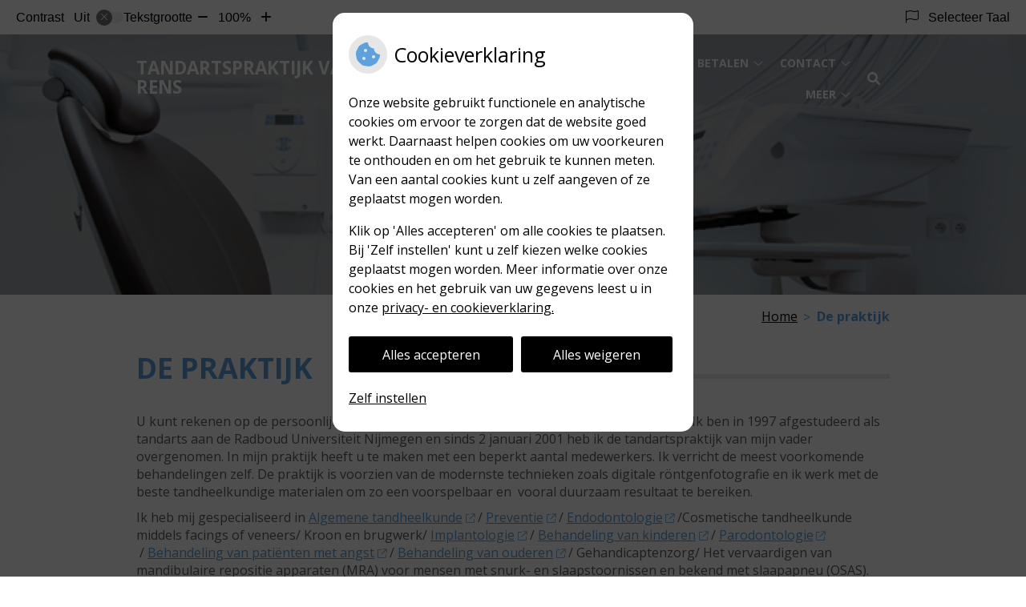

--- FILE ---
content_type: text/html; charset=UTF-8
request_url: https://www.tandartspraktijkvanrens.nl/de-praktijk-2/
body_size: 13159
content:


<!DOCTYPE html>
<html lang="nl-NL">
<head>
	 

<!-- Matomo -->
<script  nonce='8df5b25fc8'>
  var _paq = window._paq = window._paq || [];
  /* tracker methods like "setCustomDimension" should be called before "trackPageView" */
  _paq.push(['trackPageView']);
  _paq.push(['enableLinkTracking']);
  (function() {
    var u="//statistieken.pharmeon.nl/";
    _paq.push(['setTrackerUrl', u+'matomo.php']);
    _paq.push(['setSiteId', 731]);
    var d=document, g=d.createElement('script'), s=d.getElementsByTagName('script')[0];
    g.async=true; g.src=u+'matomo.js'; s.parentNode.insertBefore(g,s);
  })();
</script>
<!-- End Matomo Code -->
		 
 <!-- Start Default Consent Settings --> 
<script  nonce='8df5b25fc8'>
  window.dataLayer = window.dataLayer || [];
  function gtag(){dataLayer.push(arguments);}

  // Function to get a cookie's value by name
  function getCookie(name) {
      const value = `; ${document.cookie}`;
      const parts = value.split(`; ${name}=`);
      if (parts.length === 2) return parts.pop().split(';').shift();
      return null;
  }

  // Get the values of the cookies
  const cookieAnalytische = getCookie('cookies-analytische');
  const cookieMarketing = getCookie('cookies-marketing');

  console.log('cookieAnalytische:', cookieAnalytische);
  console.log('cookieMarketing:', cookieMarketing);	
	
  // Set the consent mode based on cookie values
  if (cookieAnalytische === 'Y' && cookieMarketing === 'Y') {
      // If both analytics and marketing cookies are allowed
      gtag('consent', 'default', {
          'ad_storage': 'granted',
          'analytics_storage': 'granted',
          'ad_user_data': 'granted',
          'ad_personalization': 'granted',
          'personalization_storage': 'granted',
          'functionality_storage': 'granted',
          'security_storage': 'granted',
      });
  } else if (cookieAnalytische === 'N' || cookieAnalytische === null || cookieMarketing === 'N') {
      // If analytics cookies are not allowed or marketing cookies are not allowed
      if (localStorage.getItem('consentMode') === null) {
          gtag('consent', 'default', {
              'ad_storage': cookieMarketing === 'N' ? 'denied' : 'granted',
              'analytics_storage': cookieAnalytische === 'N' ? 'denied' : 'granted',
              'ad_user_data': cookieMarketing === 'N' ? 'denied' : 'granted',
              'ad_personalization': cookieMarketing === 'N' ? 'denied' : 'granted',
              'personalization_storage': 'denied',
              'functionality_storage': 'granted', // Only necessary storage is granted
              'security_storage': 'granted',
          });
      } else {
          gtag('consent', 'default', JSON.parse(localStorage.getItem('consentMode')));
      }
  }

  // Push user ID to dataLayer if it exists
  if (localStorage.getItem('userId') != null) {
      window.dataLayer.push({'user_id': localStorage.getItem('userId')});
  }
</script>


	
<meta charset="UTF-8">
<meta name="viewport" content="width=device-width, initial-scale=1">

<!-- Google Analytics -->

    <script async src="https://www.googletagmanager.com/gtag/js?id=G-PPT8WMNT7B"></script>

  <script  nonce='8df5b25fc8' >
  window.dataLayer = window.dataLayer || [];
  function gtag(){dataLayer.push(arguments);}
  gtag('js', new Date());
	
gtag('config', 'G-PPT8WMNT7B', { 'anonymize_ip': true });gtag('config', 'G-TCHHZRQJC4', { 'anonymize_ip': true });</script>

<!-- End Google Analytics -->




		<title>De praktijk &#8211; Tandartspraktijk Van Rens &#8211; Mook</title>
<meta name='robots' content='max-image-preview:large' />
	<style>img:is([sizes="auto" i], [sizes^="auto," i]) { contain-intrinsic-size: 3000px 1500px }</style>
	<link rel='dns-prefetch' href='//www.tandartspraktijkvanrens.nl' />
<link rel='dns-prefetch' href='//cdn.jsdelivr.net' />
<link rel='dns-prefetch' href='//translate.google.com' />
<link rel='stylesheet' id='parent-style-css' href='https://www.tandartspraktijkvanrens.nl/wp-content/themes/PharmeonV2-parent/style.css?ver=6.7.2' type='text/css' media='all' />
<link rel='stylesheet' id='wp-block-library-css' href='https://www.tandartspraktijkvanrens.nl/wp-includes/css/dist/block-library/style.min.css?ver=6.7.2' type='text/css' media='all' />
<style id='classic-theme-styles-inline-css' type='text/css'>
/*! This file is auto-generated */
.wp-block-button__link{color:#fff;background-color:#32373c;border-radius:9999px;box-shadow:none;text-decoration:none;padding:calc(.667em + 2px) calc(1.333em + 2px);font-size:1.125em}.wp-block-file__button{background:#32373c;color:#fff;text-decoration:none}
</style>
<style id='global-styles-inline-css' type='text/css'>
:root{--wp--preset--aspect-ratio--square: 1;--wp--preset--aspect-ratio--4-3: 4/3;--wp--preset--aspect-ratio--3-4: 3/4;--wp--preset--aspect-ratio--3-2: 3/2;--wp--preset--aspect-ratio--2-3: 2/3;--wp--preset--aspect-ratio--16-9: 16/9;--wp--preset--aspect-ratio--9-16: 9/16;--wp--preset--color--black: #000000;--wp--preset--color--cyan-bluish-gray: #abb8c3;--wp--preset--color--white: #ffffff;--wp--preset--color--pale-pink: #f78da7;--wp--preset--color--vivid-red: #cf2e2e;--wp--preset--color--luminous-vivid-orange: #ff6900;--wp--preset--color--luminous-vivid-amber: #fcb900;--wp--preset--color--light-green-cyan: #7bdcb5;--wp--preset--color--vivid-green-cyan: #00d084;--wp--preset--color--pale-cyan-blue: #8ed1fc;--wp--preset--color--vivid-cyan-blue: #0693e3;--wp--preset--color--vivid-purple: #9b51e0;--wp--preset--gradient--vivid-cyan-blue-to-vivid-purple: linear-gradient(135deg,rgba(6,147,227,1) 0%,rgb(155,81,224) 100%);--wp--preset--gradient--light-green-cyan-to-vivid-green-cyan: linear-gradient(135deg,rgb(122,220,180) 0%,rgb(0,208,130) 100%);--wp--preset--gradient--luminous-vivid-amber-to-luminous-vivid-orange: linear-gradient(135deg,rgba(252,185,0,1) 0%,rgba(255,105,0,1) 100%);--wp--preset--gradient--luminous-vivid-orange-to-vivid-red: linear-gradient(135deg,rgba(255,105,0,1) 0%,rgb(207,46,46) 100%);--wp--preset--gradient--very-light-gray-to-cyan-bluish-gray: linear-gradient(135deg,rgb(238,238,238) 0%,rgb(169,184,195) 100%);--wp--preset--gradient--cool-to-warm-spectrum: linear-gradient(135deg,rgb(74,234,220) 0%,rgb(151,120,209) 20%,rgb(207,42,186) 40%,rgb(238,44,130) 60%,rgb(251,105,98) 80%,rgb(254,248,76) 100%);--wp--preset--gradient--blush-light-purple: linear-gradient(135deg,rgb(255,206,236) 0%,rgb(152,150,240) 100%);--wp--preset--gradient--blush-bordeaux: linear-gradient(135deg,rgb(254,205,165) 0%,rgb(254,45,45) 50%,rgb(107,0,62) 100%);--wp--preset--gradient--luminous-dusk: linear-gradient(135deg,rgb(255,203,112) 0%,rgb(199,81,192) 50%,rgb(65,88,208) 100%);--wp--preset--gradient--pale-ocean: linear-gradient(135deg,rgb(255,245,203) 0%,rgb(182,227,212) 50%,rgb(51,167,181) 100%);--wp--preset--gradient--electric-grass: linear-gradient(135deg,rgb(202,248,128) 0%,rgb(113,206,126) 100%);--wp--preset--gradient--midnight: linear-gradient(135deg,rgb(2,3,129) 0%,rgb(40,116,252) 100%);--wp--preset--font-size--small: 13px;--wp--preset--font-size--medium: 20px;--wp--preset--font-size--large: 36px;--wp--preset--font-size--x-large: 42px;--wp--preset--spacing--20: 0.44rem;--wp--preset--spacing--30: 0.67rem;--wp--preset--spacing--40: 1rem;--wp--preset--spacing--50: 1.5rem;--wp--preset--spacing--60: 2.25rem;--wp--preset--spacing--70: 3.38rem;--wp--preset--spacing--80: 5.06rem;--wp--preset--shadow--natural: 6px 6px 9px rgba(0, 0, 0, 0.2);--wp--preset--shadow--deep: 12px 12px 50px rgba(0, 0, 0, 0.4);--wp--preset--shadow--sharp: 6px 6px 0px rgba(0, 0, 0, 0.2);--wp--preset--shadow--outlined: 6px 6px 0px -3px rgba(255, 255, 255, 1), 6px 6px rgba(0, 0, 0, 1);--wp--preset--shadow--crisp: 6px 6px 0px rgba(0, 0, 0, 1);}:where(.is-layout-flex){gap: 0.5em;}:where(.is-layout-grid){gap: 0.5em;}body .is-layout-flex{display: flex;}.is-layout-flex{flex-wrap: wrap;align-items: center;}.is-layout-flex > :is(*, div){margin: 0;}body .is-layout-grid{display: grid;}.is-layout-grid > :is(*, div){margin: 0;}:where(.wp-block-columns.is-layout-flex){gap: 2em;}:where(.wp-block-columns.is-layout-grid){gap: 2em;}:where(.wp-block-post-template.is-layout-flex){gap: 1.25em;}:where(.wp-block-post-template.is-layout-grid){gap: 1.25em;}.has-black-color{color: var(--wp--preset--color--black) !important;}.has-cyan-bluish-gray-color{color: var(--wp--preset--color--cyan-bluish-gray) !important;}.has-white-color{color: var(--wp--preset--color--white) !important;}.has-pale-pink-color{color: var(--wp--preset--color--pale-pink) !important;}.has-vivid-red-color{color: var(--wp--preset--color--vivid-red) !important;}.has-luminous-vivid-orange-color{color: var(--wp--preset--color--luminous-vivid-orange) !important;}.has-luminous-vivid-amber-color{color: var(--wp--preset--color--luminous-vivid-amber) !important;}.has-light-green-cyan-color{color: var(--wp--preset--color--light-green-cyan) !important;}.has-vivid-green-cyan-color{color: var(--wp--preset--color--vivid-green-cyan) !important;}.has-pale-cyan-blue-color{color: var(--wp--preset--color--pale-cyan-blue) !important;}.has-vivid-cyan-blue-color{color: var(--wp--preset--color--vivid-cyan-blue) !important;}.has-vivid-purple-color{color: var(--wp--preset--color--vivid-purple) !important;}.has-black-background-color{background-color: var(--wp--preset--color--black) !important;}.has-cyan-bluish-gray-background-color{background-color: var(--wp--preset--color--cyan-bluish-gray) !important;}.has-white-background-color{background-color: var(--wp--preset--color--white) !important;}.has-pale-pink-background-color{background-color: var(--wp--preset--color--pale-pink) !important;}.has-vivid-red-background-color{background-color: var(--wp--preset--color--vivid-red) !important;}.has-luminous-vivid-orange-background-color{background-color: var(--wp--preset--color--luminous-vivid-orange) !important;}.has-luminous-vivid-amber-background-color{background-color: var(--wp--preset--color--luminous-vivid-amber) !important;}.has-light-green-cyan-background-color{background-color: var(--wp--preset--color--light-green-cyan) !important;}.has-vivid-green-cyan-background-color{background-color: var(--wp--preset--color--vivid-green-cyan) !important;}.has-pale-cyan-blue-background-color{background-color: var(--wp--preset--color--pale-cyan-blue) !important;}.has-vivid-cyan-blue-background-color{background-color: var(--wp--preset--color--vivid-cyan-blue) !important;}.has-vivid-purple-background-color{background-color: var(--wp--preset--color--vivid-purple) !important;}.has-black-border-color{border-color: var(--wp--preset--color--black) !important;}.has-cyan-bluish-gray-border-color{border-color: var(--wp--preset--color--cyan-bluish-gray) !important;}.has-white-border-color{border-color: var(--wp--preset--color--white) !important;}.has-pale-pink-border-color{border-color: var(--wp--preset--color--pale-pink) !important;}.has-vivid-red-border-color{border-color: var(--wp--preset--color--vivid-red) !important;}.has-luminous-vivid-orange-border-color{border-color: var(--wp--preset--color--luminous-vivid-orange) !important;}.has-luminous-vivid-amber-border-color{border-color: var(--wp--preset--color--luminous-vivid-amber) !important;}.has-light-green-cyan-border-color{border-color: var(--wp--preset--color--light-green-cyan) !important;}.has-vivid-green-cyan-border-color{border-color: var(--wp--preset--color--vivid-green-cyan) !important;}.has-pale-cyan-blue-border-color{border-color: var(--wp--preset--color--pale-cyan-blue) !important;}.has-vivid-cyan-blue-border-color{border-color: var(--wp--preset--color--vivid-cyan-blue) !important;}.has-vivid-purple-border-color{border-color: var(--wp--preset--color--vivid-purple) !important;}.has-vivid-cyan-blue-to-vivid-purple-gradient-background{background: var(--wp--preset--gradient--vivid-cyan-blue-to-vivid-purple) !important;}.has-light-green-cyan-to-vivid-green-cyan-gradient-background{background: var(--wp--preset--gradient--light-green-cyan-to-vivid-green-cyan) !important;}.has-luminous-vivid-amber-to-luminous-vivid-orange-gradient-background{background: var(--wp--preset--gradient--luminous-vivid-amber-to-luminous-vivid-orange) !important;}.has-luminous-vivid-orange-to-vivid-red-gradient-background{background: var(--wp--preset--gradient--luminous-vivid-orange-to-vivid-red) !important;}.has-very-light-gray-to-cyan-bluish-gray-gradient-background{background: var(--wp--preset--gradient--very-light-gray-to-cyan-bluish-gray) !important;}.has-cool-to-warm-spectrum-gradient-background{background: var(--wp--preset--gradient--cool-to-warm-spectrum) !important;}.has-blush-light-purple-gradient-background{background: var(--wp--preset--gradient--blush-light-purple) !important;}.has-blush-bordeaux-gradient-background{background: var(--wp--preset--gradient--blush-bordeaux) !important;}.has-luminous-dusk-gradient-background{background: var(--wp--preset--gradient--luminous-dusk) !important;}.has-pale-ocean-gradient-background{background: var(--wp--preset--gradient--pale-ocean) !important;}.has-electric-grass-gradient-background{background: var(--wp--preset--gradient--electric-grass) !important;}.has-midnight-gradient-background{background: var(--wp--preset--gradient--midnight) !important;}.has-small-font-size{font-size: var(--wp--preset--font-size--small) !important;}.has-medium-font-size{font-size: var(--wp--preset--font-size--medium) !important;}.has-large-font-size{font-size: var(--wp--preset--font-size--large) !important;}.has-x-large-font-size{font-size: var(--wp--preset--font-size--x-large) !important;}
:where(.wp-block-post-template.is-layout-flex){gap: 1.25em;}:where(.wp-block-post-template.is-layout-grid){gap: 1.25em;}
:where(.wp-block-columns.is-layout-flex){gap: 2em;}:where(.wp-block-columns.is-layout-grid){gap: 2em;}
:root :where(.wp-block-pullquote){font-size: 1.5em;line-height: 1.6;}
</style>
<link rel='stylesheet' id='style-uzo-banner-app-css' href='https://www.tandartspraktijkvanrens.nl/wp-content/plugins/ph-activeservices-mu/controller/../assets/css/uzo-banner-app.css?ver=6.7.2' type='text/css' media='all' />
<link rel='stylesheet' id='style-uzo-banners-css' href='https://www.tandartspraktijkvanrens.nl/wp-content/plugins/ph-activeservices-mu/controller/../assets/css/uzo-banners.css?ver=6.7.2' type='text/css' media='all' />
<link rel='stylesheet' id='style-mma-banners-css' href='https://www.tandartspraktijkvanrens.nl/wp-content/plugins/ph-activeservices-mu/controller/../assets/css/mma-banners.css?ver=6.7.2' type='text/css' media='all' />
<link rel='stylesheet' id='style-uzo-bar-css' href='https://www.tandartspraktijkvanrens.nl/wp-content/plugins/ph-activeservices-mu/controller/../assets/css/uzo-bar.css?ver=6.7.2' type='text/css' media='all' />
<link rel='stylesheet' id='style-uzo-page-css' href='https://www.tandartspraktijkvanrens.nl/wp-content/plugins/ph-activeservices-mu/controller/../assets/css/uzo-page.css?ver=6.7.2' type='text/css' media='all' />
<link rel='stylesheet' id='ph_cookie_style-css' href='https://www.tandartspraktijkvanrens.nl/wp-content/plugins/ph-cookie-helper-mu/assets/css/cookie-style.css?ver=6.7.2' type='text/css' media='all' />
<link rel='stylesheet' id='style-frontend-css' href='https://www.tandartspraktijkvanrens.nl/wp-content/plugins/ph-dental-technique-mu/controller/../frontendstijl.css?ver=6.7.2' type='text/css' media='all' />
<link rel='stylesheet' id='ph_slider_styles-css' href='https://www.tandartspraktijkvanrens.nl/wp-content/plugins/ph-slider-mu/css/swiper.min.css?ver=6.7.2' type='text/css' media='all' />
<link rel='stylesheet' id='ph_slider_custom_styles-css' href='https://www.tandartspraktijkvanrens.nl/wp-content/plugins/ph-slider-mu/css/swiper-edits.min.css?ver=6.7.2' type='text/css' media='all' />
<link rel='stylesheet' id='my_css-css' href='https://www.tandartspraktijkvanrens.nl/wp-content/plugins/ph-googletranslate-mu/css/style.css?ver=250722-112600' type='text/css' media='all' />
<link rel='stylesheet' id='child-theme-style-css' href='https://www.tandartspraktijkvanrens.nl/wp-content/themes/knmt2017/style.css?ver=6.7.2' type='text/css' media='all' />
<script type="text/javascript" src="https://www.tandartspraktijkvanrens.nl/wp-includes/js/jquery/jquery.min.js?ver=3.7.1" id="jquery-core-js"></script>
<script type="text/javascript" src="https://www.tandartspraktijkvanrens.nl/wp-includes/js/jquery/jquery-migrate.min.js?ver=3.4.1" id="jquery-migrate-js"></script>
<script type="text/javascript" src="https://www.tandartspraktijkvanrens.nl/wp-content/themes/PharmeonV2-parent/components/modernizr/ofi.min.js?ver=20170721" id="pharmeon_master_ofi-script-js"></script>
<script type="text/javascript" src="https://www.tandartspraktijkvanrens.nl/wp-content/themes/PharmeonV2-parent/components/bootstrap/js/bootstrap.min.js?ver=1" id="bootstrap-js-js"></script>
<script type="text/javascript" src="https://www.tandartspraktijkvanrens.nl/wp-content/themes/PharmeonV2-parent/components/bootstrap/js/card.min.js?ver=1" id="card-js-js"></script>
<script type="text/javascript" src="https://www.tandartspraktijkvanrens.nl/wp-content/themes/PharmeonV2-parent/components/medewerker-slider/js/slick.min.js?ver=1" id="slick.js-js"></script>
<script type="text/javascript" src="https://www.tandartspraktijkvanrens.nl/wp-content/themes/PharmeonV2-parent/components/zoomer/js/jquery.zoomer.min.js?ver=20190715" id="pharmeon_master_zoomer-js"></script>
<script type="text/javascript" src="https://www.tandartspraktijkvanrens.nl/wp-content/themes/PharmeonV2-parent/components/fancybox/js/fancybox.js?ver=20170721" id="pharmeon_master_fancybox-js"></script>
<script type="text/javascript" src="https://cdn.jsdelivr.net/npm/css-vars-ponyfill@2?ver=1" id="pharmeon_master_theme-var-js"></script>
<script type="text/javascript" src="https://www.tandartspraktijkvanrens.nl/wp-content/plugins/ph-cookie-helper-mu/scripts/jquery-cookie.min.js?ver=6.7.2" id="ph_jquery_cookie_script-js"></script>
<script type="text/javascript" src="https://www.tandartspraktijkvanrens.nl/wp-content/plugins/ph-cookie-helper-mu/scripts/cookie-enabler.min.js?ver=6.7.2" id="ph_cookie_enabler_script-js"></script>
<script type="text/javascript" src="https://www.tandartspraktijkvanrens.nl/wp-content/plugins/ph-slider-mu/js/swiper.min.js?ver=6.7.2" id="ph_slider_script-js"></script>
<script type="text/javascript" src="https://www.tandartspraktijkvanrens.nl/wp-content/plugins/ph-testimonials-mu//assets/js/testimonials.js?ver=6.7.2" id="testimonials-widgets-js-js"></script>
<link rel="canonical" href="https://www.tandartspraktijkvanrens.nl/de-praktijk-2/" />
<style>/* ==========================================================================
   LESS Variables 
   ========================================================================== */
/*** COLOR SETTINGS - ORIGINAL ***/
.fa-family {
  font-family: "Font Awesome 6 Pro";
}
:root {
  --main-color: #5da1de;
  --main-color-tint1: #76a7e3;
  --main-color-tint2: #879ae7;
  --main-color-shade1: #4486d9;
  --main-color-shade2: #3360d5;
  --main-color-analog1: #9e6ae1;
  --main-color-analog2: #a9abee;
  --main-color-analog3: #8ce7e0;
  --main-color-analog4: #6ae1a4;
  --main-color-triad1: #de5d98;
  --main-color-triad2: #ea5190;
  --main-color-triad3: #96de5d;
  --main-color-triad4: #8cee4d;
  --main-color-comp1: #6393be;
  --main-color-comp2: #72ade2;
  --main-color-comp3: #cfac53;
  --main-color-comp4: #dec176;
  --focus-color: #1b3987;
}
.team__flip-cards .team__member {
  background-color: #5da1de;
}
.team__boxes .teamText__thumbnail img {
  border-color: #5da1de;
}
.team__round .teamText__function .function__text {
  color: #5da1de;
}
.team__round .team__member:hover .teamText__thumbnail:before {
  background: rgba(93, 161, 222, 0.25);
}
.theme-bg {
  background-color: #5da1de;
}
.theme-bgh:hover,
.theme-bgh:focus {
  background-color: #5da1de;
}
.theme-color {
  color: #5da1de;
}
.theme-border {
  border-color: #5da1de;
}
.accordion .card-header:before {
  background-color: #5da1de;
}
.gform_wrapper input[type='submit'],
.gform_wrapper input[type='button'] {
  background-color: #5da1de;
  border-color: #4c97db;
}
.gform_wrapper input[type='submit']:active,
.gform_wrapper input[type='button']:active {
  background-color: #4c97db;
  border-color: #4492d9;
}
</style>	 </head>
<body class="page-template-default page page-id-203">	
	
	

    <aside aria-label="Toegankelijkheid">
        <a class="skip-link" href="#main">Naar inhoud</a>
                    <div id="accessibility-top-bar" class="top-bar">
    <div class="top-bar__inner">
        <div class="top-bar__buttons">
            <button class="top-bar__toggle-settings" aria-controls="accessibility-top-bar-components"><i class="fa-light fa-gear" aria-hidden="true"></i> <span>Instellingen</span> <i class="fa-regular fa-chevron-down" aria-hidden="true"></i></button>
                    </div>
        <div id="accessibility-top-bar-components" role="dialog" aria-modal="true" aria-labelledby="accessibility-top-bar-label" class="top-bar__components">
            <button class="top-bar__close-settings"><i class="fa-regular fa-xmark" aria-hidden="true"></i><span class="visually-hidden">Sluiten</span></button>
            <h2 id="accessibility-top-bar-label" class="top-bar__component top-bar__component--settings"><i class="fa-light fa-gear" aria-hidden="true"></i> Instellingen</h2>
            <ul>
                <li class="top-bar__component top-bar__component--contrast">
                    <div class="top-bar__component-row">
                        <span id="contrast-label" class="top-bar__component-title">Contrast</span>
                        <span class="top-bar__component-input"><span class="contrastSwitcher"></span></span>
                    </div>
                </li>
                <li class="top-bar__component top-bar__component--fontsize">
                    <div class="top-bar__component-row">
                        <span class="top-bar__component-title">Tekstgrootte</span>
                        <span class="top-bar__component-input"><span class="zoomerContainer"></span></span>
                    </div>
                    <p class="top-bar__component-description">Bekijk hoe de lettergrootte van de tekst eruit komt te zien.</p>
                </li>
                <li class="top-bar__component top-bar__component--spacer">
                </li>
                                    <li class="top-bar__component top-bar__component--language">
                        <div class="top-bar__component-row">
                            <span class="top-bar__component-title"><i class="fa-light fa-flag" aria-hidden="true"></i> Selecteer Taal</span>
                            <span class="top-bar__component-input">            <style>
                .headerBanner__components {
                    width: 100% !important;
                }

                body {
                    top: 0px !important;
                }
            </style>

            <div id="google_language_translator" class="default-language-nl"></div>
		</span>
                        </div>
                    </li>
                                            </ul>
        </div>
    </div>
</div>
            </aside>

<div class="outerWrapper">
    <div class="fixed-header-marker" aria-hidden="true"></div>
	<header id="header" class="site-header clearfix" role="banner">

		<div class="header__bottom">
			<div class="navigation__top contrast-ignore" id="stickyNav">
				<div class="innerWrapper">
					<div class="bottom__logo">
													<div class="site-title">
								<a href="https://www.tandartspraktijkvanrens.nl/" rel="home">Tandartspraktijk Van Rens</a>
							</div>
										</div>
					<div class="bottom__nav">
						<div class="main-navigation">
							<button class="menu-toggle jsMenuToggle" aria-expanded="false">MENU</button>
							<div class="nav">
								<div class="nav__searchbox" id="searchbox">
									<button class="search-icon">
										<i class="fas fa-search"></i>
									</button>
									<!-- search -->
<form class="site-search-form" method="get" action="https://www.tandartspraktijkvanrens.nl" role="search">
	<input class="site-search-input" id="siteSearch" type="search" name="s" aria-label="Wat zoekt u?">
	<button class="site-search-submit" type="submit"><i class="fa-icon fal fa-search fa-icon"></i><span>Zoeken</span></button>
</form>								</div>
								<div class="nav__primarymenu headerMenu">
									<nav id="site-navigation" class="headerMain__navigation" aria-labelledby="primaryMenuHeading">
	<h2 id="primaryMenuHeading" class="visually-hidden">Hoofdmenu</h2>
	<button class="menu-toggle jsMenuToggle" aria-expanded="false">MENU</button>
	<ul id="primary-menu" class="menu"><li id="menu-item-34" class="menu-item menu-item-type-post_type menu-item-object-page menu-item-home menu-item-34"><a href="https://www.tandartspraktijkvanrens.nl/">Home</a></li>
<li id="menu-item-930" class="menu-item menu-item-type-post_type menu-item-object-page current-menu-item page_item page-item-203 current_page_item current-menu-ancestor current-menu-parent current_page_parent current_page_ancestor menu-item-has-children menu-item-930"><a href="https://www.tandartspraktijkvanrens.nl/de-praktijk-2/" aria-current="page">De praktijk</a>
<ul class="sub-menu">
	<li id="menu-item-204" class="menu-item menu-item-type-post_type menu-item-object-page current-menu-item page_item page-item-203 current_page_item menu-item-204"><a href="https://www.tandartspraktijkvanrens.nl/de-praktijk-2/" aria-current="page">De praktijk</a></li>
	<li id="menu-item-938" class="menu-item menu-item-type-post_type menu-item-object-page menu-item-938"><a href="https://www.tandartspraktijkvanrens.nl/team/">Ons team</a></li>
	<li id="menu-item-252" class="menu-item menu-item-type-post_type menu-item-object-page menu-item-252"><a href="https://www.tandartspraktijkvanrens.nl/behandeling/">Behandeling</a></li>
	<li id="menu-item-39" class="menu-item menu-item-type-post_type menu-item-object-page menu-item-39"><a href="https://www.tandartspraktijkvanrens.nl/klachten/">Klachten</a></li>
	<li id="menu-item-257" class="menu-item menu-item-type-post_type menu-item-object-page menu-item-257"><a href="https://www.tandartspraktijkvanrens.nl/kwaliteit/">Kwaliteit</a></li>
	<li id="menu-item-504" class="menu-item menu-item-type-post_type menu-item-object-page menu-item-504"><a href="https://www.tandartspraktijkvanrens.nl/knmt-praktijkvisitatie-werken-aan-goede-mondzorg/">KNMT-praktijkvisitatie</a></li>
</ul>
</li>
<li id="menu-item-210" class="menu-item menu-item-type-post_type menu-item-object-page menu-item-has-children menu-item-210"><a href="https://www.tandartspraktijkvanrens.nl/tarieven-en-betalen/">Tarieven en betalen</a>
<ul class="sub-menu">
	<li id="menu-item-40" class="menu-item menu-item-type-post_type menu-item-object-page menu-item-40"><a href="https://www.tandartspraktijkvanrens.nl/tarieven/">Tarieven</a></li>
	<li id="menu-item-222" class="menu-item menu-item-type-post_type menu-item-object-page menu-item-222"><a href="https://www.tandartspraktijkvanrens.nl/betalen/">Betalen</a></li>
	<li id="menu-item-213" class="menu-item menu-item-type-post_type menu-item-object-page menu-item-213"><a href="https://www.tandartspraktijkvanrens.nl/tarieven-informatie/">Tarieven informatie</a></li>
	<li id="menu-item-216" class="menu-item menu-item-type-post_type menu-item-object-page menu-item-216"><a href="https://www.tandartspraktijkvanrens.nl/verzekeringstips/">Verzekeringstips</a></li>
	<li id="menu-item-220" class="menu-item menu-item-type-post_type menu-item-object-page menu-item-220"><a href="https://www.tandartspraktijkvanrens.nl/veelgestelde-vragen/">Veelgestelde vragen</a></li>
</ul>
</li>
<li id="menu-item-207" class="menu-item menu-item-type-post_type menu-item-object-page menu-item-has-children menu-item-207"><a href="https://www.tandartspraktijkvanrens.nl/contactgegevens/">Contact</a>
<ul class="sub-menu">
	<li id="menu-item-973" class="menu-item menu-item-type-post_type menu-item-object-page menu-item-973"><a href="https://www.tandartspraktijkvanrens.nl/contactgegevens/">Contactgegevens</a></li>
	<li id="menu-item-248" class="menu-item menu-item-type-post_type menu-item-object-page menu-item-248"><a href="https://www.tandartspraktijkvanrens.nl/spoed/">Spoed</a></li>
	<li id="menu-item-224" class="menu-item menu-item-type-post_type menu-item-object-page menu-item-224"><a href="https://www.tandartspraktijkvanrens.nl/afspraak/">Afspraak</a></li>
	<li id="menu-item-49" class="menu-item menu-item-type-post_type menu-item-object-page menu-item-has-children menu-item-49"><a href="https://www.tandartspraktijkvanrens.nl/contact/">Formulieren</a>
	<ul class="sub-menu">
		<li id="menu-item-50" class="menu-item menu-item-type-post_type menu-item-object-page menu-item-50"><a href="https://www.tandartspraktijkvanrens.nl/contact/">Contactformulier</a></li>
		<li id="menu-item-51" class="menu-item menu-item-type-post_type menu-item-object-page menu-item-51"><a href="https://www.tandartspraktijkvanrens.nl/inschrijven/">Inschrijvingsformulier</a></li>
		<li id="menu-item-218" class="menu-item menu-item-type-post_type menu-item-object-page menu-item-218"><a href="https://www.tandartspraktijkvanrens.nl/wijzigingsformulier/">Wijzigingsformulier</a></li>
	</ul>
</li>
</ul>
</li>
<li id="menu-item-41" class="menu-item menu-item-type-post_type menu-item-object-page menu-item-has-children menu-item-41"><a href="https://www.tandartspraktijkvanrens.nl/informatiefolders/">Gezondheidsinformatie</a>
<ul class="sub-menu">
	<li id="menu-item-42" class="menu-item menu-item-type-post_type menu-item-object-page menu-item-42"><a href="https://www.tandartspraktijkvanrens.nl/informatiefolders/">Informatiefolders</a></li>
	<li id="menu-item-43" class="menu-item menu-item-type-post_type menu-item-object-page menu-item-43"><a href="https://www.tandartspraktijkvanrens.nl/angst/">Angst</a></li>
	<li id="menu-item-44" class="menu-item menu-item-type-post_type menu-item-object-page menu-item-44"><a href="https://www.tandartspraktijkvanrens.nl/preventie/">Preventie</a></li>
	<li id="menu-item-45" class="menu-item menu-item-type-post_type menu-item-object-page menu-item-45"><a href="https://www.tandartspraktijkvanrens.nl/hoe-gezond-is-je-mond/">Hoe gezond is je mond?</a></li>
	<li id="menu-item-48" class="menu-item menu-item-type-post_type menu-item-object-page menu-item-48"><a href="https://www.tandartspraktijkvanrens.nl/mondgezondheidencyclopedie/">Mondgezondheid</a></li>
	<li id="menu-item-47" class="menu-item menu-item-type-post_type menu-item-object-page menu-item-47"><a href="https://www.tandartspraktijkvanrens.nl/links/">Links</a></li>
	<li id="menu-item-46" class="menu-item menu-item-type-post_type menu-item-object-page menu-item-46"><a href="https://www.tandartspraktijkvanrens.nl/nieuws/">Nieuws</a></li>
</ul>
</li>
</ul></nav>								</div>
								<div class="nav__social">
																																			</div>
							</div>
						</div><!-- #site-navigation -->
					</div>
				</div>
			</div>
			<div class="slider__top contrast-ignore">
				<div class="innerWrapper contrast-ignore">
												<div class="image-container contrast-ignore">
								<img src="https://www.tandartspraktijkvanrens.nl/wp-content/uploads/sites/423/2019/10/cropped-stoel-e1571135476395.png" alt="Header afbeelding" />
							</div>
												<div class="slogan-container">
											</div>
				</div>
			</div>
		</div>
	</header>

	<div class="contentMain">
			<div class="breadCrumbsContainer">
			<div class="innerWrapper">
				<nav class="breadCrumbsNav" aria-label="U bent hier"><ol class="breadCrumbsWrapper"><li><a href="https://www.tandartspraktijkvanrens.nl">Home</a></li><li aria-current="page">De praktijk</li></ol></nav>			</div>
		</div>
		
		<div class="mainContent">
			<div class="innerWrapper">
				<main id="main">
											
<article id="post-203" class="post-203 page type-page status-publish hentry">
	<h1 class="entry-title content-title"><span>De praktijk</span></h1> 
	<p>U kunt rekenen op de persoonlijke deskundigheid en ervaring binnen mijn tandartspraktijk. Ik ben in 1997 afgestudeerd als tandarts aan de Radboud Universiteit Nijmegen en sinds 2 januari 2001 heb ik de tandartspraktijk van mijn vader overgenomen. In mijn praktijk heeft u te maken met een beperkt aantal medewerkers. Ik verricht de meest voorkomende behandelingen zelf. De praktijk is voorzien van de modernste technieken zoals digitale röntgenfotografie en ik werk met de beste tandheelkundige materialen om zo een voorspelbaar en  vooral duurzaam resultaat te bereiken.</p>
<p>Ik heb mij gespecialiseerd in <a href="http://allesoverhetgebit.nl/" target="_blank" rel="noopener noreferrer">Algemene tandheelkunde</a> / <a href="http://allesoverhetgebit.nl/mondgezondheid/elektrisch-poetsen" target="_blank" rel="noopener noreferrer">Preventie</a> / <a href="https://www.allesoverhetgebit.nl/alles-over-de-tandartspraktijk/beroepen-in-de-tandheelkunde/endodontoloog/" target="_blank" rel="noopener noreferrer">Endodontologie</a> /Cosmetische tandheelkunde middels facings of veneers/ Kroon en brugwerk/ <a href="http://allesoverhetgebit.nl/mondgezondheid/implantaat" target="_blank" rel="noopener noreferrer">Implantologie</a> / <a href="https://www.allesoverhetgebit.nl/alles-over-de-tandartspraktijk/beroepen-in-de-tandheelkunde/kindertandarts-pedodontoloog/" target="_blank" rel="noopener noreferrer">Behandeling van kinderen</a> / <a href="http://allesoverhetgebit.nl/mondgezondheid/parodontitis-vergevorderde-tandvleesontsteking" target="_blank" rel="noopener noreferrer">Parodontologie</a> / <a href="https://www.allesoverhetgebit.nl/alles-over-mondgezondheid/tips-voor-een-gezond-gebit/angst-voor-de-tandarts/" target="_blank" rel="noopener noreferrer">Behandeling van patiënten met angst</a> / <a href="http://allesoverhetgebit.nl/mondgezondheid/mondzorg-voor-ouderen" target="_blank" rel="noopener noreferrer">Behandeling van ouderen</a> / Gehandicaptenzorg/ Het vervaardigen van mandibulaire repositie apparaten (MRA) voor mensen met snurk- en slaapstoornissen en bekend met slaapapneu (OSAS). Ook voor klikgebitten op implantaten kunt u bij mij terecht, zowel voor het plaatsen van de implantaten als het vervaardigen van de gebitsprothesen.</p>
<p>Uiteraard kunt u ook uw tanden laten bleken in mijn praktijk om zo stralend witte tanden te krijgen.</p>
<p>In onze praktijk staat uw aandacht voor uw gebit voorop, daarom besteden we veel aandacht aan preventie, aangezien dat de basis is van uw mondgezondheid. Verder werk ik nauw samen met een aantal mondhygiënisten om zo tijdig tandvleesproblemen onder controle te krijgen.</p>
<p>Vakkundige behandelingen staan voorop in een prettige en ontspannen sfeer.</p>
<p>Wilt u meer weten over ons en onze praktijk? Neem gerust <a href="https://www.tandartspraktijkvanrens.nl/contactgegevens/">contact</a> met ons op.</p>
<div id='gallery-1' class='gallery galleryid-203 gallery-columns-3 gallery-size-large'><figure class='gallery-item'>
			<div class='gallery-icon landscape'>
				<a href='https://www.tandartspraktijkvanrens.nl/wp-content/uploads/sites/423/2017/06/1-juni-2017-014.jpeg'><img fetchpriority="high" decoding="async" width="320" height="213" src="https://www.tandartspraktijkvanrens.nl/wp-content/uploads/sites/423/2017/06/1-juni-2017-014.jpeg" class="attachment-large size-large" alt="" srcset="https://www.tandartspraktijkvanrens.nl/wp-content/uploads/sites/423/2017/06/1-juni-2017-014.jpeg 320w, https://www.tandartspraktijkvanrens.nl/wp-content/uploads/sites/423/2017/06/1-juni-2017-014-300x200.jpeg 300w" sizes="(max-width: 320px) 100vw, 320px" /></a>
			</div></figure><figure class='gallery-item'>
			<div class='gallery-icon landscape'>
				<a href='https://www.tandartspraktijkvanrens.nl/wp-content/uploads/sites/423/2017/06/1-juni-2017-005.jpeg'><img decoding="async" width="640" height="427" src="https://www.tandartspraktijkvanrens.nl/wp-content/uploads/sites/423/2017/06/1-juni-2017-005.jpeg" class="attachment-large size-large" alt="" srcset="https://www.tandartspraktijkvanrens.nl/wp-content/uploads/sites/423/2017/06/1-juni-2017-005.jpeg 640w, https://www.tandartspraktijkvanrens.nl/wp-content/uploads/sites/423/2017/06/1-juni-2017-005-300x200.jpeg 300w" sizes="(max-width: 640px) 100vw, 640px" /></a>
			</div></figure>
		</div>

</article><!-- #post-## -->
									</main>
			</div>
		</div>

					<section>
				<div class="innerWrapper">
					<div class="section__widgetthree">
						<div class="widgetContainer">
							<h2 class="widget-title">Specialist in mondgezondheid</h2>
							<div class="textwidget">
								<p>
									Wilt u meer weten over ons en onze praktijk?								</p>
							</div>
						</div>
													<p class="call2action-wrapper">
								<a href="https://www.tandartspraktijkvanrens.nl/contact/" class="mainCall2Action">Neem contact met ons op</a>
							</p>
											</div>
				</div>
			</section>
			</div>

	<footer id="footer" class="footer clearfix" role="contentinfo">
					<div class="footer__top">
				<div class="innerWrapper">
					<div id="openinghours_widget-2" class="widget openinghours_widget-2 widget_openinghours_widget"><div class="widgetContainer"><h2 class="widget-title">Openingstijden</h2><div class='table-responsive'><table class='table table-openingsHours'><tbody><tr><th>
						Maandag:
					</th>
					<td>
						08:00 - 18:00
					</td></tr><tr><th>
						Dinsdag:
					</th>
					<td>
						08:00 - 17:00
					</td></tr><tr><th>
						Woensdag:
					</th>
					<td>
						08:00 - 17:30
					</td></tr><tr><th>
						Donderdag:
					</th>
					<td>
						08:00 - 18:00
					</td></tr><tr><th>
						Vrijdag:
					</th>
					<td>
						08:00 - 17:00
					</td></tr></tbody></table></div></div></div><div id="zkn_widget-6" class="widget zkn_widget-6 widget_zkn_widget"><div class="widgetContainer"><div class="zkn-widget-type-3" id="zkn-score-widget-208403"><div class="zkn-widget-body"></div><script type="text/javascript" async="async"
src="https://www.zorgkaartnederland.nl/zkn/widget/score/t/3/v/2/persoon/208403"></script></div></div></div>	    <div id="recent-posts-2" class="widget recent-posts-2 widget_recent_entries"><div class="widgetContainer">	    <h2 class="widget-title">Nieuws</h2>	    <ul>
	    	        <li>
	            <a href="https://www.tandartspraktijkvanrens.nl/ook-in-december-snoep-verstandig/">Ook in december, snoep verstandig!</a>
	        	        </li>
	    	        <li>
	            <a href="https://www.tandartspraktijkvanrens.nl/zeg-hoe-goed-ben-jij-eigenlijk-verzekerd-als-het-om-je-gebit-gaat/">Zeg, hoe goed ben jij eigenlijk verzekerd als het om je gebit gaat?</a>
	        	        </li>
	    	        <li>
	            <a href="https://www.tandartspraktijkvanrens.nl/stop-met-roken-en-vapen-doe-mee-aan-stoptober/">Stop met roken en vapen. Doe mee aan Stoptober!</a>
	        	        </li>
	    	        <li>
	            <a href="https://www.tandartspraktijkvanrens.nl/zorg-na-de-vakantie-weer-goed-voor-je-gebit/">Zorg na de vakantie weer goed voor je gebit</a>
	        	        </li>
	    	        <li>
	            <a href="https://www.tandartspraktijkvanrens.nl/tanden-wisselen-een-heel-avontuur/">Tanden wisselen, een heel avontuur</a>
	        	        </li>
	    	    </ul>
	    </div></div>	    				</div>
			</div>
				<div class="footerBottom">
    <div class="innerWrapper">
        <div class="pharmLinks">
	<a id="poweredby" href="https://uwzorgonline.nl" target="_blank" rel="noopener">Uw Zorg Online</a> | <a id="login" href="https://www.tandartspraktijkvanrens.nl/wp-admin/">Beheer</a>
</div>        <div class="socialFooter">
            <a href="https://www.knmt.nl/">
            <svg class="socialFooter__knmt" id="Layer_1" data-name="Layer 1" xmlns="http://www.w3.org/2000/svg" viewBox="0 0 226.72 48" aria-labelledby="knmtLogoTitle knmtLogoDesc" role="img">
                <title id="knmtLogoTitle">Aangesloten bij de KNMT</title>
                <desc id="knmtLogoDesc">Koninklijke Nederlandse Maatschappij tot Bevordering der Tandheelkunde</desc>
                <path class="cls-1" d="M.57,22.8H13.89l9.41-9.41V.08Zm0,2.56L23.3,48.08V34.76l-9.41-9.4Zm25.28,9.4V48.08L48.57,25.36H35.26Zm0-34.68V13.39l9.41,9.41H48.57ZM84.48,45l-13-17.8-4.84,5V45h-9.2V3.17h9.2V21.45l17-18.28H94.75l-17,17.74L95.53,45Zm44.44,0L108.67,18.4V45H99.59V3.17h8.48l19.59,25.75V3.17h9.08V45ZM178,45V17.69L166.25,35.55H166L154.36,17.87V45h-9.07V3.17h9.91l11,17.68,11-17.68h9.92V45ZM192.65,3.17v8.48h12.73V45h9.2V11.65H227.3V3.17Z" transform="translate(-0.57 -0.08)"/>
            </svg>
        </a>
        <span class="socialFooter__social">
							</span>
</div>        <div class="footerLinks">
    <a id="privacy" href="https://www.tandartspraktijkvanrens.nl/privacy/">Privacy</a> | <a href="https://www.tandartspraktijkvanrens.nl/voorwaarden/">Voorwaarden</a>
</div>    </div><!-- .innerWrapper -->
</div><!-- .footerBottom -->		<a href="#0" class="to-top">Top</a>
	</footer><!-- #footer -->

</div> <!-- /outerWrapper -->

	<!-- Cookie Modal Html-->
<section id="cookie-consent-modal" aria-modal="true" role="dialog" aria-labelledby="cookie-heading" data-nosnippet="data-nosnippet">
  <div class="cookiee-consent-container">
    <div class="cookiee-consent-notice">
                	<span tabindex="-1" role="heading" aria-level="2" id="cookie-heading" class="cookie-title" ><i class="fa-solid fa-cookie-bite" aria-hidden="true"></i> Cookieverklaring</span>
              <p class="cookie-paragraph">Onze website gebruikt functionele en analytische cookies om ervoor te zorgen dat de website goed werkt.
      Daarnaast helpen cookies om uw voorkeuren te onthouden en om het gebruik te kunnen meten. Van een aantal cookies kunt u zelf aangeven of ze geplaatst mogen worden.</p>
      <p class="cookie-paragraph">Klik op 'Alles accepteren' om alle cookies te plaatsen. Bij 'Zelf instellen' kunt u zelf kiezen welke cookies geplaatst mogen worden.
      Meer informatie over onze cookies en het gebruik van uw gegevens leest u in onze <a style="text-decoration: underline; color: black;" href="https://www.tandartspraktijkvanrens.nl/privacy">privacy- en cookieverklaring.</a></p>
    </div>
    <div class="cookie-consent-selection">
        <button value="true" class="cookie-consent-allow">Alles accepteren</button> 
		<button value="true" class="cookie-consent-decline">Alles weigeren</button>
		<a class="cookie-consent-settings" href="https://www.tandartspraktijkvanrens.nl/privacy/#cookie-instellingen">Zelf instellen</a>
    </div>
  </div>
 </section>
<link rel='stylesheet' id='zorgkaart-nederland2-style-css' href='https://www.tandartspraktijkvanrens.nl/wp-content/plugins/ph-shortcodes-mu/css/zorgkaart-nederland/zkn-style-widget.css?ver=6.7.2' type='text/css' media='all' />
<script type="text/javascript" src="https://www.tandartspraktijkvanrens.nl/wp-content/themes/PharmeonV2-parent/components/accessibility/js/accessibility-contrast.min.js?ver=20180828" id="pharmeon_master_accessibility-contrast-js"></script>
<script type="text/javascript" src="https://www.tandartspraktijkvanrens.nl/wp-content/themes/PharmeonV2-parent/components/accessibility/js/accessibility-helpers.min.js?ver=20180828" id="pharmeon_master_accessibility-menu-js"></script>
<script type="text/javascript" src="https://www.tandartspraktijkvanrens.nl/wp-content/themes/PharmeonV2-parent/components/accessibility/js/focus-visible.min.js?ver=20180828" id="pharmeon_master_focus-visible-js"></script>
<script type="text/javascript" src="https://www.tandartspraktijkvanrens.nl/wp-content/themes/PharmeonV2-parent/components/accessibility/js/top-bar.min.js?ver=20230706" id="pharmeon_master_top-bar-js"></script>
<script type="text/javascript" src="https://www.tandartspraktijkvanrens.nl/wp-content/themes/PharmeonV2-parent/js/style.min.js?ver=20150908" id="pharmeon_master_theme-script-js"></script>
<script type="text/javascript" src="https://www.tandartspraktijkvanrens.nl/wp-content/plugins/ph-cookie-helper-mu/scripts/script.min.js" id="ph_cookie_scripts-js"></script>
<script type="text/javascript" id="google_translate_js-js-before" nonce="8df5b25fc8">
/* <![CDATA[ */
 function GoogleLanguageTranslatorInit () {
				new google.translate.TranslateElement( {
					pageLanguage: 'nl',
					includedLanguages: 'nl,en,ar,uk,fr,de,it,ro,pl,pt,ru,es,tr,zh-CN,zh-TW',
					layout: google.translate.TranslateElement.InlineLayout.HORIZONTAL,
					autoDisplay: false
				}, 'google_language_translator' );
			}

			// Hook into the Google Translate combo after it's created - outside the init function
			function hookGoogleTranslateCombo() {
				var gtCombo = document.querySelector('.goog-te-combo');
				if (gtCombo && !gtCombo.hasAttribute('data-custom-handler')) {
					console.log('Found Google Translate combo, hooking into it...');
					gtCombo.setAttribute('data-custom-handler', 'true');

					// Store reference to original change handler
					var originalOnChange = gtCombo.onchange;

					// Override with our custom handler
					gtCombo.onchange = function(event) {
						console.log('Custom handler triggered');
						// Your custom validation logic here
						var selectedValue = this.value;
						var shouldProceed = true;

						// Example condition - replace with your actual logic
						if (selectedValue && selectedValue !== '') {
							// Add your custom validation/logic here
							console.log('Custom handler: Language selected:', selectedValue);

							// Special handling for Dutch (nl) - remove all Google Translate cookies and reload
							if (selectedValue === 'nl') {
								console.log('Dutch selected - removing Google Translate cookies and reloading page');

								// Remove all Google Translate related cookies
								var gtCookies = ['googtrans', 'googtranslate'];
								gtCookies.forEach(function(cookieName) {
									// Remove cookie for current domain
									document.cookie = cookieName + '=; expires=Thu, 01 Jan 1970 00:00:01 GMT; path=/;';
									// Remove cookie for current domain with leading dot
									document.cookie = cookieName + '=; expires=Thu, 01 Jan 1970 00:00:01 GMT; path=/; domain=' + window.location.hostname + ';';
									// Remove cookie for parent domain
									var domain = window.location.hostname.replace(/^[^.]+\./g, '.');
									if (domain !== window.location.hostname) {
										document.cookie = cookieName + '=; expires=Thu, 01 Jan 1970 00:00:01 GMT; path=/; domain=' + domain + ';';
									}
								});

								// Small delay to ensure cookies are cleared, then reload
								setTimeout(function() {
									window.location.reload(true); // Force reload from server
								}, 100);

								// Prevent the original handler from running
								shouldProceed = false;
								event.preventDefault();
								return;
							}
						}

						// If conditions are met, call the original handler
						if (shouldProceed && originalOnChange) {
							originalOnChange.call(this, event);
						} else if (!shouldProceed) {
							// Reset to previous value or handle the rejection
							console.log('Custom handler: Translation blocked');
							event.preventDefault();
							// Optionally reset the combo to previous value
							// this.selectedIndex = 0;
						}
					};
					return true; // Successfully hooked
				}
				return false; // Not found yet
			}

			// Additional fallback - try again after page is fully loaded
			window.addEventListener('load', function() {
				setTimeout(function() {
					if (!document.querySelector('.goog-te-combo[data-custom-handler]')) {
						console.log('Trying to hook Google Translate combo after page load');
						hookGoogleTranslateCombo();
					}
				}, 1000);
			});
/* ]]> */
</script>
<script type="text/javascript" src="//translate.google.com/translate_a/element.js?cb=GoogleLanguageTranslatorInit&amp;ver=6.7.2" id="google_translate_js-js"></script>
<script type="text/javascript" src="https://www.tandartspraktijkvanrens.nl/wp-content/themes/knmt2017/js/app.js?ver=20160727" id="child-theme-script-js"></script>
	 <!-- Start Custom Javascipt Include --><script type="text/javascript" async="async" src="https://www.zorgkaartnederland.nl/zkn/widget/score/t/3/v/2/organisatie/208403"></script>
<!-- End Custom Javascipt Include -->	</body>

</html>


--- FILE ---
content_type: text/css
request_url: https://www.tandartspraktijkvanrens.nl/wp-content/themes/knmt2017/style.css?ver=6.7.2
body_size: 5688
content:
@import url("https://fonts.googleapis.com/css?family=Open+Sans:400,400i,700,700i");/*!
Theme Name: Thema Limonium
Template: PharmeonV2-parent
Version: 1.5.60
Theme URI: https://pharmeon.nl/
Author: Pharmeon BV
Author URI: https://pharmeon.nl/
Description: KNMT2017 thema voor uw WordPress site. Geoptimaliseerd voor smartphones en tablets.
Bitbucket Theme URI: https://bitbucket.pharmeon.nl/WOR/knmt2017
Tags: KNMT, PDA
*/.fa-family{font-family:"Font Awesome 6 Pro"}html,body{font-family:"Open Sans",sans-serif;font-size:100%;color:#5f5f5f;background-color:#fff}@media (min-width: 800px){body{padding-top:0}}.toggled body{overflow:hidden;position:fixed;width:100%}.innerWrapper{padding:0 1em}@media (min-width: 800px){.innerWrapper{max-width:58.75em;margin:0 auto;padding:0 1em}}@media (min-width: 960px){.innerWrapper{padding:0}}.slider__top .innerWrapper{padding:0;height:100%}@media (min-width: 800px){.slider__top .innerWrapper{position:relative;max-width:80em;margin:0 auto}}.contentMain .section__maps{padding:0}.contentMain .section__maps .innerWrapper{padding:0}@media (min-width: 800px){.contentMain .section__maps .innerWrapper{max-width:100%;margin:0 auto;padding:0}}@media (min-width: 800px){.headerBanner{background-color:#fff;border-bottom:1px solid #f5f5f5}}.headerBanner .innerWrapper{padding:0}@media (min-width: 800px){.headerBanner .innerWrapper{display:-webkit-box;display:-ms-flexbox;display:flex;-webkit-box-orient:horizontal;-webkit-box-direction:normal;-ms-flex-direction:row;flex-direction:row}}.headerBanner__components,.headerBanner .uzo-login{display:-webkit-box;display:-ms-flexbox;display:flex;-webkit-box-pack:start;-ms-flex-pack:start;justify-content:flex-start;-webkit-box-align:center;-ms-flex-align:center;align-items:center;height:3.125em;padding:0 1em}.headerBanner__components{background-color:#fff;position:fixed;top:0;left:0;width:100%;color:var(--main-color);border-bottom:1px solid #f5f5f5;z-index:9}@media (min-width: 800px){.headerBanner__components{position:static;width:auto;border-bottom:none}}.headerBanner__components a{color:var(--main-color)}@media (min-width: 800px){.headerBanner__components a{color:var(--main-color)}}.headerBanner__components a:hover,.headerBanner__components a:focus{color:var(--main-color);text-decoration:underline}.headerBanner .uzo-login{-webkit-box-pack:center;-ms-flex-pack:center;justify-content:center;background-color:var(--main-color);color:#fff;font-weight:bold}@media (min-width: 800px){.headerBanner .uzo-login{background-color:transparent;-webkit-box-pack:end;-ms-flex-pack:end;justify-content:flex-end;-webkit-box-flex:1;-ms-flex:1;flex:1;color:var(--main-color)}}.headerBanner .uzo-login .fa-icon{font-weight:500;margin-right:.4em}.headerBanner .uzo-login a{font-weight:bold;margin-left:1em;color:#fff;border:1px solid #fff;padding:.375em .62em}@media (min-width: 800px){.headerBanner .uzo-login a{color:var(--main-color);border-color:var(--main-color)}}.headerBanner .uzo-login a:hover,.headerBanner .uzo-login a:focus{color:#fff;background-color:var(--main-color)}@media (max-width: 800px){#header{position:relative;padding-top:3.125rem}}@media (min-width: 800px){#header .header__bottom{position:relative}}#header .navigation__top{background:#fff;left:0;right:0;top:0;padding:.5em 0;z-index:10;height:80px;overflow:hidden;-webkit-transition:all .1s ease-in-out;transition:all .1s ease-in-out}@media (min-width: 800px){#header .navigation__top{position:absolute;background-color:transparent;padding:0;max-height:100%;height:auto;overflow:visible}}@media (min-width: 800px){#header .navigation__top.is-fixed{position:static;background-color:#fff;border-bottom:1px solid #e6e9ec;margin:0;padding:.5em 0}#header .navigation__top.is-fixed .nav__searchbox .search-icon{color:var(--main-color) !important}#header .navigation__top.is-fixed nav{padding:.7em 0}#header .navigation__top.is-fixed nav .menu-item>a{color:var(--main-color)}#header .navigation__top.is-fixed .site-title a{color:var(--main-color) !important}#header .navigation__top.is-fixed .siteLogo{-ms-flex-item-align:center !important;align-self:center !important}#header .navigation__top.is-fixed .siteLogo img{height:100%;max-height:64px !important}#header .navigation__top.is-fixed .siteLogo .primary__logo{display:none}#header .navigation__top.is-fixed .siteLogo .secondary__logo{display:block}}@media (min-width: 800px) and (min-height:48em){#header .navigation__top.is-fixed{position:fixed}}#header .navigation__top .innerWrapper{display:-webkit-box;display:-ms-flexbox;display:flex;-webkit-box-orient:horizontal;-webkit-box-direction:normal;-ms-flex-direction:row;flex-direction:row;-ms-flex-wrap:nowrap;flex-wrap:nowrap;height:100%}#header .navigation__top .bottom__logo{-webkit-box-flex:1;-ms-flex:1;flex:1;display:-webkit-box;display:-ms-flexbox;display:flex;-webkit-box-align:center;-ms-flex-align:center;align-items:center}@media (min-width: 800px){#header .navigation__top .bottom__logo{-webkit-box-flex:0;-ms-flex:none;flex:none;-webkit-box-align:start;-ms-flex-align:start;align-items:flex-start}}#header .navigation__top .bottom__logo .site-title{max-width:20em;overflow:hidden;max-height:64px}@media (min-width: 800px){#header .navigation__top .bottom__logo .site-title{-ms-flex-item-align:center;align-self:center;max-height:100%;overflow:visible}}#header .navigation__top .bottom__logo .site-title a{color:var(--main-color);text-decoration:none;font-size:1em;font-weight:bold;text-transform:uppercase;word-break:break-word;line-height:1}@media (min-width: 800px){#header .navigation__top .bottom__logo .site-title a{font-size:1.4em;color:#fff}}#header .navigation__top .bottom__logo .siteLogo{-ms-flex-item-align:start;align-self:flex-start}#header .navigation__top .bottom__logo .siteLogo a{display:block}#header .navigation__top .bottom__logo .siteLogo img{max-width:100%;max-height:64px}@media (min-width: 800px){#header .navigation__top .bottom__logo .siteLogo img{max-height:150px;max-width:200px}}@media (min-width: 960px){#header .navigation__top .bottom__logo .siteLogo img{max-height:200px;max-width:250px}}#header .navigation__top .bottom__logo .primary__logo{display:none}@media (min-width: 800px){#header .navigation__top .bottom__logo .primary__logo{display:block}}#header .navigation__top .bottom__logo .secondary__logo{display:block}@media (min-width: 800px){#header .navigation__top .bottom__logo .secondary__logo{display:none}}@media (min-width: 800px){#header .navigation__top .bottom__nav{-webkit-box-flex:2;-ms-flex:2;flex:2;-ms-flex-item-align:start;align-self:flex-start;margin:1em 0;margin-left:auto}}#header .slider__top{display:none}@media (min-width: 800px){#header .slider__top{display:block}}#header .slider__top .image-container{position:relative;height:100%;max-height:325px;overflow:hidden}#header .slider__top .image-container:before{content:"";position:absolute;top:0;left:0;right:0;bottom:0;background:rgba(0,0,0,0.3);z-index:2}#header .slider__top .image-container img{height:100%;width:100%}#header .slider__top .slogan-container{display:none}@media (min-width: 800px){#header .slider__top .slogan-container{position:absolute;bottom:0;padding:1.3em 2em;right:0;color:#fff;z-index:2;font-style:italic;width:52.4%}}.toggled #header .navigation__top{overflow:visible}.nav{display:none;position:fixed;top:3.125em;bottom:0;left:0;right:0;text-align:left;background:var(--main-color);overflow:scroll;z-index:10}@media (max-width: 800px){.nav{top:0;padding-top:3.125rem}}@media (min-width: 800px){.nav{display:-webkit-box !important;display:-ms-flexbox !important;display:flex !important;position:static;background-color:transparent !important;overflow:visible}}.nav .nav__searchbox{background:#fff;padding:.4em 1em}@media (min-width: 800px){.nav .nav__searchbox{position:relative;-webkit-box-ordinal-group:4;-ms-flex-order:3;order:3;background:transparent;padding:0}}.nav .nav__searchbox .search-icon{display:none;height:100%;width:2.5em;background-color:transparent;color:#fff;border:none;cursor:pointer}@media (min-width: 800px){.nav .nav__searchbox .search-icon{display:block}}.nav .nav__searchbox .site-search-form{display:-webkit-box;display:-ms-flexbox;display:flex;-webkit-box-orient:horizontal;-webkit-box-direction:normal;-ms-flex-direction:row;flex-direction:row;-ms-flex-wrap:nowrap;flex-wrap:nowrap}@media (min-width: 800px){.nav .nav__searchbox .site-search-form{display:none;-webkit-box-orient:horizontal;-webkit-box-direction:reverse;-ms-flex-direction:row-reverse;flex-direction:row-reverse;position:absolute;top:100%;right:0;padding:1em;z-index:2;background-color:#fff;width:16em}}.nav .nav__searchbox .site-search-form .site-search-input{-webkit-box-flex:1;-ms-flex:1;flex:1;-webkit-box-ordinal-group:2;-ms-flex-order:1;order:1;border:none;margin-left:1em}@media (min-width: 800px){.nav .nav__searchbox .site-search-form .site-search-input{margin:0;border-bottom:1px solid #e7e7e7}}.nav .nav__searchbox .site-search-form .site-search-submit{padding:0;margin:0;background-color:transparent;border:none;height:2em;width:2em}.nav .nav__searchbox .site-search-form .site-search-submit span{display:none}.nav .nav__searchbox .site-search-form .site-search-submit span{margin-left:.5em;text-transform:uppercase;font-weight:bold}@media (min-width: 800px){.nav .nav__searchbox__active .site-search-form{display:-webkit-box;display:-ms-flexbox;display:flex}}.nav .nav__primarymenu{-webkit-box-flex:1;-ms-flex:1;flex:1;padding:1em}@media (max-width: 800px){body.header-is-fixed .nav .nav__primarymenu.headerMenu{position:static}}@media (min-width: 800px){.nav .nav__primarymenu{padding:0;font-size:.875em}}.nav .nav__primarymenu #primary-menu{position:static;padding:0;margin:0;list-style-type:none}@media (min-width: 800px){.nav .nav__primarymenu #primary-menu{-webkit-box-pack:end;-ms-flex-pack:end;justify-content:flex-end}}.nav .nav__primarymenu #primary-menu .menu-item{position:relative}@media (min-width: 800px){.nav .nav__primarymenu #primary-menu .menu-item{margin:0 .2em}}.nav .nav__primarymenu #primary-menu .menu-item>a{padding:1em 0;color:#fff;font-weight:bold;text-transform:uppercase;text-decoration:none}@media (min-width: 800px){.nav .nav__primarymenu #primary-menu .menu-item>a{padding:.715em}}@media (min-width: 800px){.nav .nav__primarymenu #primary-menu .menu-item:hover,.nav .nav__primarymenu #primary-menu .menu-item:focus{background-color:var(--main-color)}.nav .nav__primarymenu #primary-menu .menu-item:hover>a,.nav .nav__primarymenu #primary-menu .menu-item:focus>a{color:#fff !important}.nav .nav__primarymenu #primary-menu .menu-item:hover>.submenu-toggle,.nav .nav__primarymenu #primary-menu .menu-item:focus>.submenu-toggle{color:#fff !important}}@media (min-width: 800px){.nav .nav__primarymenu #primary-menu .menu-item:hover>.sub-menu,.nav .nav__primarymenu #primary-menu .menu-item:focus>.sub-menu{background:var(--main-color);padding:0;z-index:1}}.nav .nav__primarymenu #primary-menu .menu-item .sub-menu a{color:#fff}.nav .nav__primarymenu #primary-menu .menu-item .sub-menu a:hover,.nav .nav__primarymenu #primary-menu .menu-item .sub-menu a:focus{color:#ced5da !important}.nav .nav__primarymenu #primary-menu .menu-item .sub-menu .submenu-toggle{color:#fff}@media (min-width: 800px){.nav .nav__primarymenu #primary-menu .menu-item-has-children>a{padding-right:0}}.nav .nav__primarymenu #primary-menu .sub-menu{top:100%;margin:0;padding-left:1em;list-style-type:none}.nav .nav__primarymenu #primary-menu .sub-menu a{color:#fff}.nav .nav__primarymenu #primary-menu .sub-menu .sub-menu{left:220px}.nav .nav__primarymenu #primary-menu .submenu-toggle{background:transparent;color:#fff;border:none}.nav .nav__social{display:-webkit-box;display:-ms-flexbox;display:flex;-webkit-box-orient:horizontal;-webkit-box-direction:normal;-ms-flex-direction:row;flex-direction:row;-ms-flex-wrap:nowrap;flex-wrap:nowrap}@media (min-width: 800px){.nav .nav__social{display:none}}.nav .nav__social a{background-color:#fff;color:var(--main-color);padding:.5em;margin:1em .5em 1em 1em;width:2.5em;height:2.5em;border-radius:100%;display:-webkit-box;display:-ms-flexbox;display:flex;-webkit-box-pack:center;-ms-flex-pack:center;justify-content:center;-webkit-box-align:center;-ms-flex-align:center;align-items:center;text-decoration:none}@media (min-width: 800px){.nav .nav__primarymenu #primary-menu>.current-menu-item,.nav .nav__primarymenu #primary-menu>.current-menu-ancestor{background-color:var(--main-color)}.nav .nav__primarymenu #primary-menu>.current-menu-item>a,.nav .nav__primarymenu #primary-menu>.current-menu-ancestor>a{color:#fff !important}}.nav .nav__primarymenu #primary-menu .menu-item .sub-menu .current-menu-item>a,.nav .nav__primarymenu #primary-menu .menu-item .sub-menu .current-menu-parent>a{color:#ced5da}.toggled .nav{display:-webkit-box;display:-ms-flexbox;display:flex;-webkit-box-orient:vertical;-webkit-box-direction:normal;-ms-flex-direction:column;flex-direction:column;-ms-flex-wrap:nowrap;flex-wrap:nowrap;-webkit-overflow-scrolling:touch}.headerMain__navigation .menu-toggle{display:none}.main-navigation{padding-right:2em}@media (min-width: 800px){.main-navigation{padding:0}}.menu-toggle{position:absolute;top:0;right:0;background:var(--main-color);color:#fff;border:none;padding:.6em .8em;margin-left:auto;height:3.125em;z-index:12}.header-is-fixed .menu-toggle,.toggled .menu-toggle{position:fixed}.contentMain{padding-top:80px;word-break:break-word}@media (min-width: 800px){.contentMain{padding:0}}.contentMain section{padding:2em 0}.contentMain section{background:#fff}.contentMain .section__adress{background:transparent !important}.contentMain .mainContent,.contentMain article.post{padding:1rem 0 4em 0;border-bottom:1px solid #e6e9ec;background-color:#fff}.contentMain .mainContent:after,.contentMain article.post:after{content:"";display:block;clear:both}.contentMain .breadCrumbsContainer{padding-top:1rem}@media (min-width: 568px){.contentMain .breadCrumbsContainer .breadCrumbsWrapper{-webkit-box-pack:end;-ms-flex-pack:end;justify-content:flex-end}}footer .footer__top{background-color:var(--main-color);padding:4em 0}footer .footer__top .innerWrapper{display:-webkit-box;display:-ms-flexbox;display:flex;-webkit-box-orient:vertical;-webkit-box-direction:normal;-ms-flex-direction:column;flex-direction:column;-ms-flex-wrap:wrap;flex-wrap:wrap}@media (min-width: 568px){footer .footer__top .innerWrapper{-webkit-box-orient:horizontal;-webkit-box-direction:normal;-ms-flex-direction:row;flex-direction:row}}footer .footer__top .innerWrapper .widget{-ms-flex-preferred-size:100%;flex-basis:100%;max-width:100%;padding:0 1em 1em 1em}@media (min-width: 800px){footer .footer__top .innerWrapper .widget{-ms-flex-preferred-size:33.3%;flex-basis:33.3%;max-width:33.3%}}footer .footer__top .widgetContainer{color:#fff}footer .footer__top .widgetContainer .widget-title{font-size:1.2em;color:#fff;margin-bottom:.8em;text-align:left}@media (min-width: 800px){footer .footer__top .widgetContainer .widget-title{font-size:1.6em}}footer .footer__top .widgetContainer ul{padding-left:1.3em}footer .footer__top .widgetContainer a{color:#fff}footer .footer__top .widgetContainer img{max-width:100%;height:auto}footer .footerBottom{background-color:#fff}footer .footerBottom .innerWrapper{display:-webkit-box;display:-ms-flexbox;display:flex;-webkit-box-orient:vertical;-webkit-box-direction:normal;-ms-flex-direction:column;flex-direction:column;-webkit-box-align:center;-ms-flex-align:center;align-items:center;-webkit-box-pack:center;-ms-flex-pack:center;justify-content:center;height:12em}@media (min-width: 568px){footer .footerBottom .innerWrapper{height:4.0625em;-webkit-box-orient:horizontal;-webkit-box-direction:normal;-ms-flex-direction:row;flex-direction:row}}footer .footerBottom .innerWrapper a{color:#5f5f5f;text-decoration:underline}@media (min-width: 568px){footer .footerBottom .innerWrapper .pharmLinks{-webkit-box-flex:1;-ms-flex:1;flex:1;text-align:left}}footer .footerBottom .innerWrapper .socialFooter{display:-webkit-box;display:-ms-flexbox;display:flex;-webkit-box-align:center;-ms-flex-align:center;align-items:center;margin:1em 0}@media (min-width: 568px){footer .footerBottom .innerWrapper .socialFooter{-webkit-box-flex:1;-ms-flex:1;flex:1;display:-webkit-box;display:-ms-flexbox;display:flex;-webkit-box-align:center;-ms-flex-align:center;align-items:center;-webkit-box-pack:center;-ms-flex-pack:center;justify-content:center}}footer .footerBottom .innerWrapper .socialFooter__knmt{width:4em;height:2em;fill:var(--main-color)}footer .footerBottom .innerWrapper .socialFooter__social .socialmedia-link{margin-left:.5em;color:var(--main-color);font-size:1.125em}@media (min-width: 568px){footer .footerBottom .innerWrapper .footerLinks{-webkit-box-flex:1;-ms-flex:1;flex:1;text-align:right}}footer .to-top{display:inline-block;height:40px;width:40px;position:fixed;bottom:10px;right:10px;-webkit-box-shadow:0 0 10px rgba(0,0,0,0.05);box-shadow:0 0 10px rgba(0,0,0,0.05);overflow:hidden;text-indent:100%;white-space:nowrap;background:var(--main-color) url("/design/wp-content/themes/knmt2017/images/cd-top-arrow.svg") no-repeat center 50%;visibility:hidden;opacity:0;-webkit-transition:opacity .3s 0s,visibility 0s .3s;transition:opacity .3s 0s,visibility 0s .3s;z-index:1}footer .to-top.cd-is-visible,footer .cd-top.cd-fade-out,footer .no-touch .cd-top:hover{-webkit-transition:opacity .3s 0s,visibility 0s 0s;transition:opacity .3s 0s,visibility 0s 0s}footer .to-top.cd-is-visible{visibility:visible;opacity:1}footer .to-top.cd-fade-out{opacity:.5}#poweredby:before{content:"";background:url("../PharmeonV2-parent/images/pharmeon_logo_mask_dark.svg") 0 0 no-repeat;height:17px;width:17px;display:inline-block;vertical-align:middle;margin-right:3px}.mainc2area{background-color:#fff}.c2aBoxes__container{display:-webkit-box;display:-ms-flexbox;display:flex;-webkit-box-orient:horizontal;-webkit-box-direction:normal;-ms-flex-direction:row;flex-direction:row;-ms-flex-wrap:wrap;flex-wrap:wrap}.c2aBoxes__container .cta-widget{-webkit-box-flex:1;-ms-flex:1 1 10em;flex:1 1 10em}@media (min-width: 800px){.c2aBoxes__container .cta-widget{-webkit-box-flex:1;-ms-flex:1 1 8em;flex:1 1 8em}}.c2aBoxes__container .cta-widget:nth-child(1){background-color:var(--main-color-comp2)}.c2aBoxes__container .cta-widget:nth-child(2){background-color:var(--main-color-comp1)}.c2aBoxes__container .cta-widget:nth-child(3){background-color:var(--main-color-shade1)}.c2aBoxes__container .cta-widget:nth-child(4){background-color:var(--main-color)}.c2aBoxes__container .cta-widget:nth-child(5){background-color:var(--main-color-tint1)}.c2aBoxes__container .cta-widget:nth-child(6){background-color:var(--main-color-comp2)}.c2aBoxes__container .cta-widget a{display:block;color:#fff;text-align:center;font-size:3em;padding:.7em .4em;text-decoration:none;position:relative;overflow:hidden}@media (min-width: 800px){.c2aBoxes__container .cta-widget a{padding:1.6em}}@media (min-width: 800px){.c2aBoxes__container .cta-widget a:hover .fa-icon{top:-153px;bottom:153px}.c2aBoxes__container .cta-widget a:hover p{top:0}}.c2aBoxes__container .cta-widget a .fa-icon{display:-webkit-box;display:-ms-flexbox;display:flex;-webkit-box-pack:center;-ms-flex-pack:center;justify-content:center;-webkit-box-align:center;-ms-flex-align:center;align-items:center;z-index:1;-webkit-transition:all .25s ease-in-out;transition:all .25s ease-in-out}@media (min-width: 800px){.c2aBoxes__container .cta-widget a .fa-icon{position:absolute;top:0;left:0;right:0;bottom:0}}.c2aBoxes__container .cta-widget a p{margin:0;display:-webkit-box;display:-ms-flexbox;display:flex;-webkit-box-pack:center;-ms-flex-pack:center;justify-content:center;-webkit-box-align:center;-ms-flex-align:center;align-items:center;font-size:16px;padding:.5em;word-break:break-all;-webkit-transition:all .25s ease-in-out;transition:all .25s ease-in-out}@media (min-width: 800px){.c2aBoxes__container .cta-widget a p{position:absolute;top:165px;bottom:0;left:0;right:0}}.call2action-wrapper{margin:2em 0;text-align:center}.call2action-wrapper .mainCall2Action{display:block;text-transform:uppercase;font-weight:bold;background-color:var(--main-color);color:#fff;text-align:center;text-decoration:none;padding:.875em 1em}.call2action-wrapper .mainCall2Action:hover,.call2action-wrapper .mainCall2Action:focus{background-color:var(--main-color-shade1)}@media (min-width: 568px){.call2action-wrapper .mainCall2Action{display:inline-block}}.single-team-member{margin:1rem 0 2rem 0}.single-team-member--title{text-transform:none}.employee__heading h2 a{text-transform:none}.teamWrapper h2{text-align:center}.teamWrapper .team-carousel{display:-webkit-box;display:-ms-flexbox;display:flex;-webkit-box-orient:horizontal;-webkit-box-direction:normal;-ms-flex-direction:row;flex-direction:row;margin-top:3em}@media (min-width: 568px){.teamWrapper .team-carousel{margin:2.5em}}.teamWrapper .team-carousel .team-carouselItem{text-decoration:none;display:block;text-align:center;-webkit-box-flex:1;-ms-flex:1;flex:1;color:#858484}.teamWrapper .team-carousel .team-carouselItem:hover img{opacity:.6}.teamWrapper .team-carousel .team-carouselItem img{margin:0 auto;opacity:1;-webkit-transition:all 300ms ease-in-out;transition:all 300ms ease-in-out;-o-object-fit:cover;object-fit:cover;font-family:"object-fit: cover";width:240px;height:240px}.teamWrapper .team-carousel .team-carouselItem .employeeSlide--details h3{font-weight:normal;text-transform:none;font-size:1.1em;color:#000}.teamWrapper .team-carousel .slick-active button:before{color:var(--main-color)}.slick-slider .slick-track,.slick-slider .slick-list{width:100%}.slick-dots{left:0}.slick-dots li button:before{font-size:10px}.slick-dots li.slick-active button:before{opacity:1}.team-carousel{margin-top:3em}.slick-no-slide .slick-track{width:100% !important;text-align:center !important;-webkit-transform:inherit !important;transform:inherit !important;display:-webkit-box;display:-ms-flexbox;display:flex}.slick-no-slide .slick-slide{float:none !important;display:inline-block !important;vertical-align:top}.widget-title{text-align:left}@media (min-width: 800px){.main__widgetcontainer .widgetcontainer__flex{display:-webkit-box;display:-ms-flexbox;display:flex;-webkit-box-orient:horizontal;-webkit-box-direction:normal;-ms-flex-direction:row;flex-direction:row;-ms-flex-wrap:nowrap;flex-wrap:nowrap;-webkit-box-align:start;-ms-flex-align:start;align-items:flex-start;max-width:58.75em;margin:0 auto}}@media (min-width: 800px){.main__widgetcontainer .widgetcontainer__flex section{-webkit-box-flex:1;-ms-flex:1;flex:1}.main__widgetcontainer .widgetcontainer__flex section.section__logos{max-height:12.5em;overflow:auto;margin:2em 1em;padding:0 !important}.main__widgetcontainer .widgetcontainer__flex section.section__logos img{-webkit-filter:grayscale(100%);filter:grayscale(100%);opacity:.4}.main__widgetcontainer .widgetcontainer__flex section.section__logos img:hover{-webkit-filter:grayscale(0);filter:grayscale(0);opacity:1}}.section__widgetone{display:-webkit-box;display:-ms-flexbox;display:flex;-webkit-box-align:center;-ms-flex-align:center;align-items:center}@media (min-width: 568px){.section__widgetone{height:100%;min-height:12em;color:#5f5f5f;margin-top:-8em;margin-left:0;padding:1em 2em !important;position:relative;z-index:2;background:#fff;max-width:454px;max-height:20.5em;min-height:13em;overflow:auto}}.section__widgetone .widget-title{text-align:left}@media (min-width: 568px){.section__widgetone .widget-title{color:var(--main-color)}}.section__widgetthree{text-align:left}.section__widgetthree .widget-title{text-align:left}.section__widgetfour{position:relative;max-height:16em}.section__widgetfour .overlay{width:100%;min-height:16em;position:absolute;top:0}.section__widgetfour iframe{width:100%;max-height:16em}.section__widgetone .widget,.section__widgettwo .widget{display:none}.section__widgetone .widget:nth-child(-n + 1),.section__widgettwo .widget:nth-child(-n + 1){display:-webkit-box;display:-ms-flexbox;display:flex;-ms-flex-item-align:center;align-self:center;width:100%}@media (min-width: 568px){.section__widgetone .widget:nth-child(-n + 1),.section__widgettwo .widget:nth-child(-n + 1){max-height:100%;overflow:visible;-ms-flex-item-align:start;align-self:flex-start}}.section__widgetone .widget:nth-child(-n + 1) .widgetContainer,.section__widgettwo .widget:nth-child(-n + 1) .widgetContainer{width:100%}.home .contentMain{padding-top:0}.home #header .slider__top{display:none}@media (min-width: 568px){.home #header .slider__top{display:block}}@media (min-width: 800px){.home #header .slider__top{padding-top:0}}.home #header .slider__top .image-container{max-height:100%}@media (min-width: 800px){.home #header .slider__top .image-container{max-height:434px}}.home #header .slider__top .image-container img{-o-object-fit:cover;object-fit:cover;height:100%;width:100%;-webkit-transform:translate(0);transform:translate(0);will-change:transform;font-family:"object-fit: cover;"}@media (min-width: 800px){.home #header .slider__top .slogan-container{display:block}}.contentMain .no-results{margin:0 auto;max-width:58.75em}h1,h2,h3,h4,h5,h6{color:var(--main-color);font-weight:bold;text-transform:uppercase}h1{position:relative;z-index:1;margin:.5em 0 1em 0}h1 span{background-color:#fff;padding-right:1em;word-break:break-word}h1:after{content:"";position:absolute;bottom:.18em;height:.16em;left:0;right:0;background-color:#e6e9ec;z-index:-1}h1,.content-title{font-size:1.5125rem}@media (min-width: 800px){h1,.content-title{font-size:2.25rem}}h2{font-size:1.9375rem}h3{font-size:1.625rem}h4{font-size:1.3125rem}h5{font-size:1rem}h6{font-size:.75rem}a{color:var(--main-color)}a:hover,a:focus{color:var(--main-color-shade1)}.hTarievenlijst{word-break:break-word}.customize-partial-edit-shortcut{z-index:9999}.customize-partial-edit-shortcut-google_maps_show button{left:0;top:-14px}
/*# sourceMappingURL=style.css.map */

--- FILE ---
content_type: text/css
request_url: https://www.tandartspraktijkvanrens.nl/wp-content/plugins/ph-shortcodes-mu/css/zorgkaart-nederland/zkn-style-widget.css?ver=6.7.2
body_size: 915
content:
.zkn-widget-holder *,
.zkn-widget-holder :after,
.zkn-widget-holder :before {
 box-sizing:border-box
}
.zkn-widget-holder a,
.zkn-widget-holder a.zkn-widget__a {
 color:#322766!important;
 transition:.15s;
 text-decoration:underline
}
.zkn-widget-holder h2,
.zkn-widget-holder h3,
.zkn-widget-holder h4,
.zkn-widget-holder h5,
.zkn-widget-holder h6,
.zkn-widget-holder p,
.zkn-widget-holder p.zkn-widget__p h1 {
 margin:0
}
.zkn-widget-holder.zkn-s200 .zkn-widget {
 max-width:200px
}
.zkn-widget-holder.zkn-s250 .zkn-widget,
.zkn-widget-holder.zkn-s300 .zkn-widget,
.zkn-widget-holder.zkn-s336 .zkn-widget {
 max-width:250px
}
.zkn-widget-holder.zkn-s250 .zkn-widget__footer,
.zkn-widget-holder.zkn-s300 .zkn-widget__footer,
.zkn-widget-holder.zkn-s336 .zkn-widget__footer {
 text-align:center
}
.zkn-widget-holder.zkn-s300 .zkn-widget,
.zkn-widget-holder.zkn-s336 .zkn-widget {
 max-width:300px
}
.zkn-widget-holder.zkn-s300 .zkn-widget__header,
.zkn-widget-holder.zkn-s336 .zkn-widget__header {
 margin-bottom:22px
}
.zkn-widget-holder.zkn-s300 .zkn-widget__rating-score,
.zkn-widget-holder.zkn-s336 .zkn-widget__rating-score {
 display:flex
}
.zkn-widget-holder.zkn-s336 .zkn-widget {
 max-width:336px;
 font-size:16px!important
}
.zkn-widget-holder.zkn-s336 .zkn-widget__header-logo-right {
 max-width:50px
}
.zkn-widget-holder.zkn-s336 .zkn-widget__rating-score {
 width:90px;
 height:90px;
 font-size:44px
}
@media (min-width:250px) {
 .zkn-widget-holder:not([class*=zkn-s]) .zkn-widget {
  max-width:250px
 }
 .zkn-widget-holder:not([class*=zkn-s]) .zkn-widget__footer {
  text-align:center
 }
}
@media (min-width:300px) {
 .zkn-widget-holder:not([class*=zkn-s]) .zkn-widget {
  max-width:300px
 }
 .zkn-widget-holder:not([class*=zkn-s]) .zkn-widget__header {
  margin-bottom:22px
 }
 .zkn-widget-holder:not([class*=zkn-s]) .zkn-widget__rating-score {
  display:flex
 }
}
@media (min-width:336px) {
 .zkn-widget-holder:not([class*=zkn-s]) .zkn-widget {
  max-width:336px;
  font-size:16px!important
 }
 .zkn-widget-holder:not([class*=zkn-s]) .zkn-widget__header-logo-left {
  max-height:none
 }
 .zkn-widget-holder:not([class*=zkn-s]) .zkn-widget__header-logo-right {
  max-width:50px
 }
 .zkn-widget-holder:not([class*=zkn-s]) .zkn-widget__rating-score {
  width:90px;
  height:90px;
  font-size:44px
 }
}
.zkn-widget {
 max-width:200px;
 background-color:#fff!important;
 border:1px solid #ccc;
 border-radius:4px;
 overflow:hidden;
 padding:9px;
 font-family:Arial,sans-serif!important;
 color:#322766;
 line-height:1.42857;
 font-size:13px!important
}
.zkn-widget__header {
 margin-top:3px;
 margin-bottom:9px;
 display:flex;
 align-items:center;
 justify-content:space-between;
 gap:1rem
}
.zkn-widget__header-logo-left,
.zkn-widget__header-logo-right {
 display:block;
 width:100%;
 max-height:46px
}
.zkn-widget__header-logo-left img,
.zkn-widget__header-logo-right img {
 width:100%;
 height:100%;
 object-fit:contain;
 display:block
}
.zkn-widget__header-logo-left {
 max-width:166px
}
.zkn-widget__header-logo-right {
 flex-shrink:0;
 max-width:46px
}
.zkn-widget__body {
 display:flex;
 align-items:center;
 gap:15px
}
.zkn-widget__rating-score {
 display:none;
 align-items:center;
 justify-content:center;
 border-radius:50%;
 background-color:#322766;
 font-weight:700;
 width:80px;
 height:80px;
 border:5px solid #fff;
 flex-shrink:0;
 color:#fff;
 box-shadow:0 0 5px 3px rgba(0,0,0,.1);
 letter-spacing:-.02px;
 font-size:40px
}
.zkn-widget__rating-score-decimal {
 margin-top:-8px;
 display:inline-block;
 line-height:1;
 font-size:75%
}
.zkn-widget__content {
 line-height:1.35;
}
.zkn-widget .zkn-widget__content {
 color:#322766!important;
}
.zkn-widget__p {
 color:#322766!important;
}
.zkn-widget__footer {
 margin-top:9px;
 margin-bottom:3px;
 color:#322766!important;	 
}
